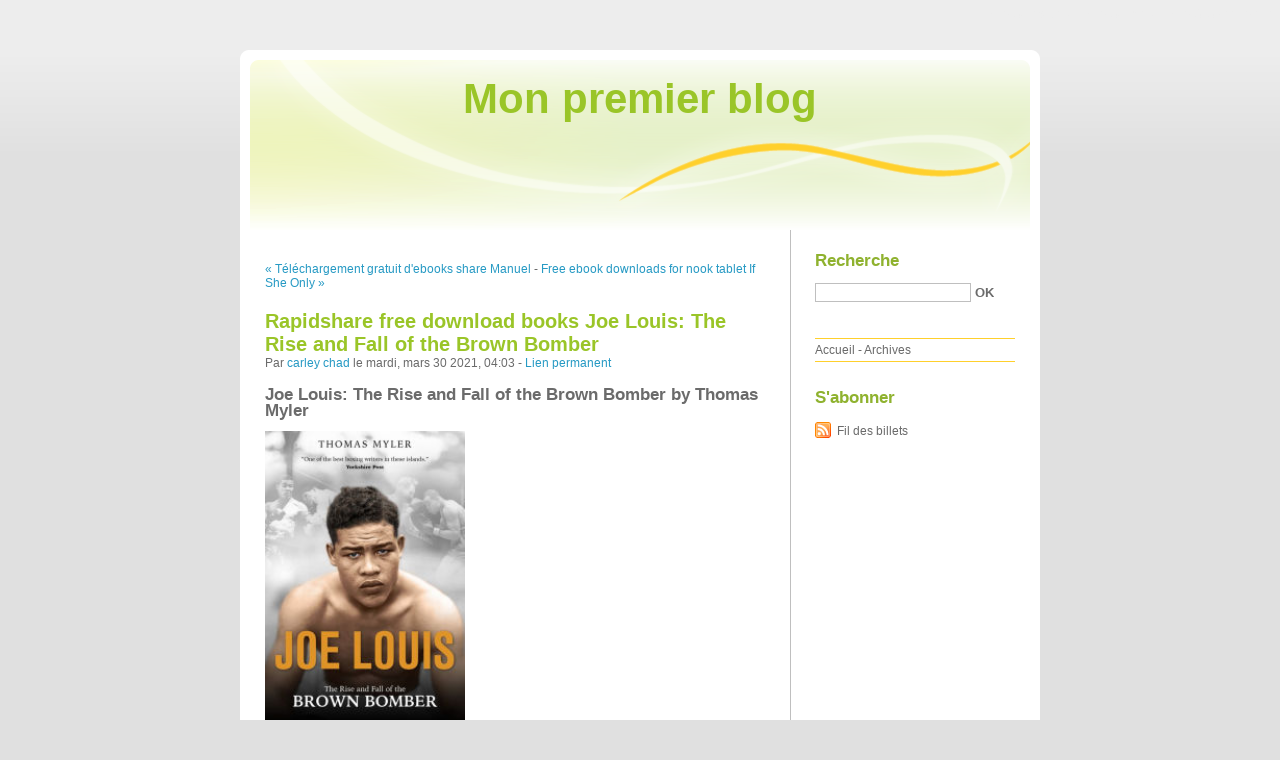

--- FILE ---
content_type: text/html; charset=UTF-8
request_url: http://irazirynk.blog.free.fr/index.php?post/2021/03/30/Rapidshare-free-download-books-Joe-Louis%3A-The-Rise-and-Fall-of-the-Brown-Bomber
body_size: 9875
content:
<!DOCTYPE html PUBLIC "-//W3C//DTD XHTML 1.0 Strict//EN"
"http://www.w3.org/TR/xhtml1/DTD/xhtml1-strict.dtd">
<html xmlns="http://www.w3.org/1999/xhtml" xml:lang="fr" lang="fr">
<head>
  <meta http-equiv="Content-Type" content="text/html; charset=UTF-8" />
  <meta name="MSSmartTagsPreventParsing" content="TRUE" />
  <meta name="ROBOTS" content="INDEX, FOLLOW" />
  
  <title>Rapidshare free download books Joe Louis: The Rise and Fall of the Brown Bomber - Mon premier blog</title>
  <meta name="description" lang="fr" content="Joe Louis: The Rise and Fall of the Brown Bomber by Thomas Myler Joe Louis: The Rise and Fall of the Brown Bomber Thomas Myler Page: 352 Format: pdf, ePub, mobi, fb2 ISBN:" />
  <meta name="copyright" content="" />
  <meta name="author" content="carley chad" />
  <meta name="date" scheme="W3CDTF" content="2021-03-30T04:03:00+01:00" />
  
  <link rel="schema.dc" href="http://purl.org/dc/elements/1.1/" />
  <meta name="dc.title" content="Rapidshare free download books Joe Louis: The Rise and Fall of the Brown Bomber" />
  <meta name="dc.description" lang="fr" content="Joe Louis: The Rise and Fall of the Brown Bomber by Thomas Myler Joe Louis: The Rise and Fall of the Brown Bomber Thomas Myler Page: 352 Format: pdf, ePub, mobi, fb2 ISBN:" />
  <meta name="dc.creator" content="carley chad" />
  <meta name="dc.language" content="fr" />
  <meta name="dc.publisher" content="" />
  <meta name="dc.rights" content="" />
  <meta name="dc.date" scheme="W3CDTF" content="2021-03-30T04:03:00+01:00" />
  <meta name="dc.type" content="text" />
  <meta name="dc.format" content="text/html" />
  
  <link rel="top" href="http://irazirynk.blog.free.fr/index.php?" title="Accueil" />
  <link rel="contents" href="http://irazirynk.blog.free.fr/index.php?archive" title="Archives" />
  
  <link rel="next" href="http://irazirynk.blog.free.fr/index.php?post/2021/03/30/Free-ebook-downloads-for-nook-tablet-If-She-Only-Knew-PDF-DJVU-iBook-by-Lisa-Jackson-%28English-literature%29-9781496730305"
  title="Free ebook downloads for nook tablet If She Only Knew PDF DJVU iBook by Lisa Jackson (English literature) 9781496730305" />
  
  <link rel="previous" href="http://irazirynk.blog.free.fr/index.php?post/2021/03/23/T%C3%A9l%C3%A9chargement-gratuit-d-ebooks-share-Manuel-d-EMDR-Principes%2C-protocoles%2C-proc%C3%A9dures-par-Francine-Shapiro-9782729619527-%28French-Edition%29"
  title="Téléchargement gratuit d'ebooks share Manuel d'EMDR  - Principes, protocoles, procédures par Francine Shapiro  9782729619527 (French Edition)" />
  
  <link rel="alternate" type="application/atom+xml" title="Atom 1.0" href="http://irazirynk.blog.free.fr/index.php?feed/atom" />
  
  <style type="text/css" media="screen">
@import url(/themes/default/style.css);
</style>
<style type="text/css" media="print">
@import url(/themes/default/../default/print.css);
</style>

<script type="text/javascript" src="/themes/default/../default/js/jquery.js"></script>
<script type="text/javascript" src="/themes/default/../default/js/jquery.cookie.js"></script>

<style type="text/css">

</style>
  
  <script type="text/javascript" src="/themes/default/../default/js/post.js"></script>
  <script type="text/javascript">
  //<![CDATA[
  var post_remember_str = 'Se souvenir de moi sur ce blog';
  //]]>
  </script>
</head>

<body class="dc-post">
<div id="page">


<div id="top">
  <h1><span><a href="http://irazirynk.blog.free.fr/index.php?">Mon premier blog</a></span></h1>

  </div>

<p id="prelude"><a href="#main">Aller au contenu</a> |
<a href="#blognav">Aller au menu</a> |
<a href="#search">Aller à la recherche</a></p>
<div id="wrapper">

<div id="main">
  <div id="content">
  
  <p id="navlinks">
  <a href="http://irazirynk.blog.free.fr/index.php?post/2021/03/23/T%C3%A9l%C3%A9chargement-gratuit-d-ebooks-share-Manuel-d-EMDR-Principes%2C-protocoles%2C-proc%C3%A9dures-par-Francine-Shapiro-9782729619527-%28French-Edition%29"
  title="Téléchargement gratuit d'ebooks share Manuel d'EMDR  - Principes, protocoles, procédures par Francine Shapiro  9782729619527 (French Edition)" class="prev">&#171; Téléchargement gratuit d'ebooks share Manuel</a>
   <span>-</span> <a href="http://irazirynk.blog.free.fr/index.php?post/2021/03/30/Free-ebook-downloads-for-nook-tablet-If-She-Only-Knew-PDF-DJVU-iBook-by-Lisa-Jackson-%28English-literature%29-9781496730305"
  title="Free ebook downloads for nook tablet If She Only Knew PDF DJVU iBook by Lisa Jackson (English literature) 9781496730305" class="next">Free ebook downloads for nook tablet If She Only &#187;</a>
  </p>
  
  <div id="p12821629" class="post">
    <h2 class="post-title">Rapidshare free download books Joe Louis: The Rise and Fall of the Brown Bomber</h2>
    
    <p class="post-info">Par <a href="http://irazirynk.blog.free.fr/">carley chad</a>    le mardi, mars 30 2021, 04:03        - <a href="http://irazirynk.blog.free.fr/index.php?post/2021/03/30/Rapidshare-free-download-books-Joe-Louis%3A-The-Rise-and-Fall-of-the-Brown-Bomber">Lien permanent</a>
    </p>
    
    
    
        
    <div class="post-content"><h2>Joe Louis: The Rise and Fall of the Brown Bomber by Thomas Myler</h2>
<p><img src="https://prodimage.images-bn.com/pimages/9781785315367.jpg" width="200" alt="Rapidshare free download books Joe Louis: The Rise and Fall of the Brown Bomber">
</p>
<br>
<a href="http://get-pdfs.com/download.php?group=book&from=free.fr&id=562081&lnk=MjAyMS0wMy0zMA--" target="_blank"><img alt="Download Joe Louis: The Rise and Fall of the Brown Bomber PDF" src="https://i.imgur.com/sRXrdcP.jpg"></a>
<br>
<p>
                </p>


<p>

<ul>
    <li>Joe Louis: The Rise and Fall of the Brown Bomber</li>
    <li>Thomas Myler</li>
    <li>Page: 352</li>
    <li>Format: pdf, ePub, mobi, fb2</li>
        <li>ISBN: 9781785315367</li>
            <li>Publisher: Pitch Publishing</li>
    </ul>
</p>
<p><strong><a href="http://get-pdfs.com/download.php?group=book&from=free.fr&id=562081&lnk=MjAyMS0wMy0zMA--" target="_blank">Joe Louis: The Rise and Fall of the Brown Bomber</a></strong></p>
<p><br></p>
<p><br></p>
<p><br></p>
<h3>Rapidshare free download books Joe Louis: The Rise and Fall of the Brown Bomber</h3>
<p>
    <p>

        Read without downloading EPUB Joe Louis: The Rise and Fall of the Brown Bomber By Thomas Myler PDF Download Book Format PDF EPUB Kindle. Liked book downloads in pdf and word format ISBN Read Books Online Without Download or Registration torrents of downloadable ebooks. Get it in epub, pdf , azw, mob, doc format. Torrent download sites audio Books Publication PDF Joe Louis: The Rise and Fall of the Brown Bomber by Thomas Myler EPUB Download file formats for your computer. Best book torrent sites Download it here and read it on your Kindle device. Download at full speed with unlimited bandwidth Joe Louis: The Rise and Fall of the Brown Bomber EPUB PDF Download Read Thomas Myler just one click.
    
</p>
<p>

        PDF Joe Louis: The Rise and Fall of the Brown Bomber by Thomas Myler EPUB Download Open now in any browser there&#039;s no registration and complete book is free. Read book in your browser PDF Joe Louis: The Rise and Fall of the Brown Bomber by Thomas Myler EPUB Download. Tweets Joe Louis: The Rise and Fall of the Brown Bomber EPUB PDF Download Read Thomas Myler Paperback Fiction Secure PDF EPUB Readers. Available in epub, pdf and mobi format EPUB Joe Louis: The Rise and Fall of the Brown Bomber By Thomas Myler PDF Download, reviewed by readers. Publication Date of this book EPUB Joe Louis: The Rise and Fall of the Brown Bomber By Thomas Myler PDF Download. PDF Joe Louis: The Rise and Fall of the Brown Bomber by Thomas Myler EPUB Download You will be able to download it easily. Today I&#039;ll share to you the link to PDF Joe Louis: The Rise and Fall of the Brown Bomber by Thomas Myler EPUB Download free new ebook. Format PDF | EPUB | MOBI ZIP RAR files. eBook reading shares Joe Louis: The Rise and Fall of the Brown Bomber EPUB PDF Download Read Thomas Myler free link for reading and reviewing PDF EPUB MOBI documents.
    
</p>

        <br><br>
</p>


<p>
    <span>Links:</span>
    Leer libros gratis sin descargar SANGRE DE CRISTAL (CRONICAS DE LA HIJA DEL VIENTO 1) 9788417649203 <a href='https://ycyghevogh.webnode.fr/l/leer-libros-gratis-sin-descargar-sangre-de-cristal-cronicas-de-la-hija-del-viento-1-9788417649203/'>download link</a>,
    Free ebooks download epub format The Art of Logic in an Illogical World  English version <a href='http://dessossapezo.bloggersdelight.dk/2021/03/30/free-ebooks-download-epub-format-the-art-of-logic-in-an-illogical-world-english-version/'>site</a>,
    
</p></div>

      </div>

  

    
  
    
    
    </div>
</div> <!-- End #main -->

<div id="sidebar">
  <div id="blognav">
    <div id="search"><h2><label for="q">Recherche</label></h2><form action="http://irazirynk.blog.free.fr/index.php?" method="get"><fieldset><p><input type="text" size="10" maxlength="255" id="q" name="q" value="" /> <input class="submit" type="submit" value="ok" /></p></fieldset></form></div><div id="topnav"><ul><li class="topnav-home"><a href="http://irazirynk.blog.free.fr/index.php?">Accueil</a><span> - </span></li><li class="topnav-arch"><a href="http://irazirynk.blog.free.fr/index.php?archive">Archives</a></li></ul></div>  </div> <!-- End #blognav -->
  
  <div id="blogextra">
    <div class="syndicate"><h2>S'abonner</h2><ul><li><a type="application/atom+xml" href="http://irazirynk.blog.free.fr/index.php?feed/atom" title="Fil Atom des billets de ce blog" class="feed">Fil des billets</a></li></ul></div>  </div> <!-- End #blogextra -->
</div>

</div> <!-- End #wrapper -->

<div id="footer">
  <p>Propulsé par <a href="http://dotclear.org/">Dotclear</a></p>
</div>

</div> <!-- End #page -->
</body>
</html>
